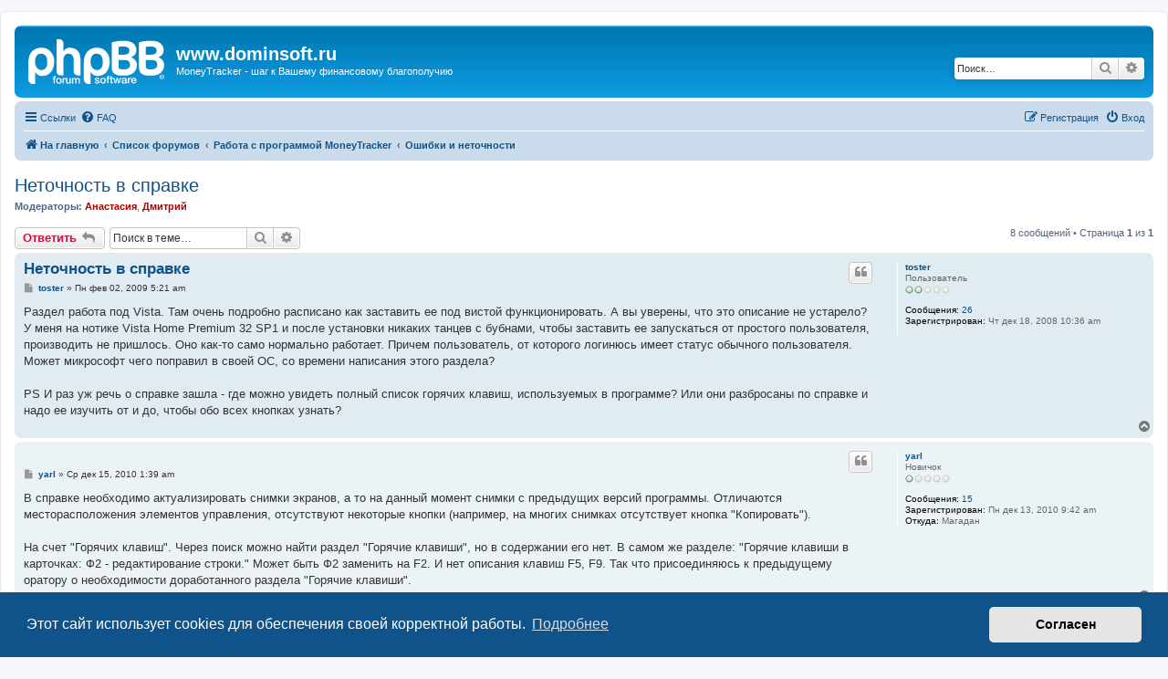

--- FILE ---
content_type: text/html; charset=UTF-8
request_url: https://www.dominsoft.ru/forum/phpBB2/viewtopic.php?p=2501
body_size: 9655
content:
<!DOCTYPE html>
<html dir="ltr" lang="ru">
<head>
<meta charset="utf-8" />
<meta http-equiv="X-UA-Compatible" content="IE=edge">
<meta name="viewport" content="width=device-width, initial-scale=1" />

<title>Неточность в справке - www.dominsoft.ru</title>


	<link rel="canonical" href="https://www.dominsoft.ru/forum/phpBB2/viewtopic.php?t=155">

<!--
	phpBB style name: prosilver
	Based on style:   prosilver (this is the default phpBB3 style)
	Original author:  Tom Beddard ( http://www.subBlue.com/ )
	Modified by:
-->

<link href="./assets/css/font-awesome.min.css?assets_version=6" rel="stylesheet">
<link href="./styles/prosilver/theme/stylesheet.css?assets_version=6" rel="stylesheet">
<link href="./styles/prosilver/theme/ru/stylesheet.css?assets_version=6" rel="stylesheet">



	<link href="./assets/cookieconsent/cookieconsent.min.css?assets_version=6" rel="stylesheet">

<!--[if lte IE 9]>
	<link href="./styles/prosilver/theme/tweaks.css?assets_version=6" rel="stylesheet">
<![endif]-->





</head>
<body id="phpbb" class="nojs notouch section-viewtopic ltr ">


<div id="wrap" class="wrap">
	<a id="top" class="top-anchor" accesskey="t"></a>
	<div id="page-header">
		<div class="headerbar" role="banner">
					<div class="inner">

			<div id="site-description" class="site-description">
		<a id="logo" class="logo" href="https://www.dominsoft.ru" title="На главную">
					<span class="site_logo"></span>
				</a>
				<h1>www.dominsoft.ru</h1>
				<p>MoneyTracker - шаг к Вашему финансовому благополучию</p>
				<p class="skiplink"><a href="#start_here">Пропустить</a></p>
			</div>

									<div id="search-box" class="search-box search-header" role="search">
				<form action="./search.php?sid=295d2809bd947bbfcf98659adf9b4f56" method="get" id="search">
				<fieldset>
					<input name="keywords" id="keywords" type="search" maxlength="128" title="Ключевые слова" class="inputbox search tiny" size="20" value="" placeholder="Поиск…" />
					<button class="button button-search" type="submit" title="Поиск">
						<i class="icon fa-search fa-fw" aria-hidden="true"></i><span class="sr-only">Поиск</span>
					</button>
					<a href="./search.php?sid=295d2809bd947bbfcf98659adf9b4f56" class="button button-search-end" title="Расширенный поиск">
						<i class="icon fa-cog fa-fw" aria-hidden="true"></i><span class="sr-only">Расширенный поиск</span>
					</a>
					<input type="hidden" name="sid" value="295d2809bd947bbfcf98659adf9b4f56" />

				</fieldset>
				</form>
			</div>
						
			</div>
					</div>
				<div class="navbar" role="navigation">
	<div class="inner">

	<ul id="nav-main" class="nav-main linklist" role="menubar">

		<li id="quick-links" class="quick-links dropdown-container responsive-menu" data-skip-responsive="true">
			<a href="#" class="dropdown-trigger">
				<i class="icon fa-bars fa-fw" aria-hidden="true"></i><span>Ссылки</span>
			</a>
			<div class="dropdown">
				<div class="pointer"><div class="pointer-inner"></div></div>
				<ul class="dropdown-contents" role="menu">
					
											<li class="separator"></li>
																									<li>
								<a href="./search.php?search_id=unanswered&amp;sid=295d2809bd947bbfcf98659adf9b4f56" role="menuitem">
									<i class="icon fa-file-o fa-fw icon-gray" aria-hidden="true"></i><span>Темы без ответов</span>
								</a>
							</li>
							<li>
								<a href="./search.php?search_id=active_topics&amp;sid=295d2809bd947bbfcf98659adf9b4f56" role="menuitem">
									<i class="icon fa-file-o fa-fw icon-blue" aria-hidden="true"></i><span>Активные темы</span>
								</a>
							</li>
							<li class="separator"></li>
							<li>
								<a href="./search.php?sid=295d2809bd947bbfcf98659adf9b4f56" role="menuitem">
									<i class="icon fa-search fa-fw" aria-hidden="true"></i><span>Поиск</span>
								</a>
							</li>
					
										<li class="separator"></li>

									</ul>
			</div>
		</li>

				<li data-skip-responsive="true">
			<a href="/forum/phpBB2/app.php/help/faq?sid=295d2809bd947bbfcf98659adf9b4f56" rel="help" title="Часто задаваемые вопросы" role="menuitem">
				<i class="icon fa-question-circle fa-fw" aria-hidden="true"></i><span>FAQ</span>
			</a>
		</li>
						
			<li class="rightside"  data-skip-responsive="true">
			<a href="./ucp.php?mode=login&amp;redirect=viewtopic.php%3Fp%3D2501&amp;sid=295d2809bd947bbfcf98659adf9b4f56" title="Вход" accesskey="x" role="menuitem">
				<i class="icon fa-power-off fa-fw" aria-hidden="true"></i><span>Вход</span>
			</a>
		</li>
					<li class="rightside" data-skip-responsive="true">
				<a href="./ucp.php?mode=register&amp;sid=295d2809bd947bbfcf98659adf9b4f56" role="menuitem">
					<i class="icon fa-pencil-square-o  fa-fw" aria-hidden="true"></i><span>Регистрация</span>
				</a>
			</li>
						</ul>

	<ul id="nav-breadcrumbs" class="nav-breadcrumbs linklist navlinks" role="menubar">
								<li class="breadcrumbs" itemscope itemtype="http://schema.org/BreadcrumbList">
							<span class="crumb"  itemtype="http://schema.org/ListItem" itemprop="itemListElement" itemscope><a href="https://www.dominsoft.ru" itemtype="https://schema.org/Thing" itemscope itemprop="item" data-navbar-reference="home"><i class="icon fa-home fa-fw" aria-hidden="true"></i><span itemprop="name">На главную</span></a><meta itemprop="position" content="1" /></span>
										<span class="crumb"  itemtype="http://schema.org/ListItem" itemprop="itemListElement" itemscope><a href="./index.php?sid=295d2809bd947bbfcf98659adf9b4f56" itemtype="https://schema.org/Thing" itemscope itemprop="item" accesskey="h" data-navbar-reference="index"><span itemprop="name">Список форумов</span></a><meta itemprop="position" content="2" /></span>

																			<span class="crumb"  itemtype="http://schema.org/ListItem" itemprop="itemListElement" itemscope data-forum-id="10"><a href="./viewforum.php?f=10&amp;sid=295d2809bd947bbfcf98659adf9b4f56" itemtype="https://schema.org/Thing" itemscope itemprop="item"><span itemprop="name">Работа с программой MoneyTracker</span></a><meta itemprop="position" content="3" /></span>
																							<span class="crumb"  itemtype="http://schema.org/ListItem" itemprop="itemListElement" itemscope data-forum-id="5"><a href="./viewforum.php?f=5&amp;sid=295d2809bd947bbfcf98659adf9b4f56" itemtype="https://schema.org/Thing" itemscope itemprop="item"><span itemprop="name">Ошибки и неточности</span></a><meta itemprop="position" content="4" /></span>
												</li>
		
					<li class="rightside responsive-search">
				<a href="./search.php?sid=295d2809bd947bbfcf98659adf9b4f56" title="Параметры расширенного поиска" role="menuitem">
					<i class="icon fa-search fa-fw" aria-hidden="true"></i><span class="sr-only">Поиск</span>
				</a>
			</li>
			</ul>

	</div>
</div>
	</div>

	
	<a id="start_here" class="anchor"></a>
	<div id="page-body" class="page-body" role="main">
		
		
<h2 class="topic-title"><a href="./viewtopic.php?f=5&amp;t=155&amp;sid=295d2809bd947bbfcf98659adf9b4f56">Неточность в справке</a></h2>
<!-- NOTE: remove the style="display: none" when you want to have the forum description on the topic body -->
<div style="display: none !important;">Ничто не может быть идеальным, как в мире программирования, так и в мире финансов. Если Вы обнаружили ошибку, опечатку, неточность в программе, сообщите об этом. Мы сделаем все возможное, чтобы исправить ее.<br /></div>
<p>
	<strong>Модераторы:</strong> <a href="./memberlist.php?mode=viewprofile&amp;u=4&amp;sid=295d2809bd947bbfcf98659adf9b4f56" style="color: #AA0000;" class="username-coloured">Анастасия</a>, <a href="./memberlist.php?mode=viewprofile&amp;u=3&amp;sid=295d2809bd947bbfcf98659adf9b4f56" style="color: #AA0000;" class="username-coloured">Дмитрий</a>
</p>


<div class="action-bar bar-top">
	
			<a href="./posting.php?mode=reply&amp;f=5&amp;t=155&amp;sid=295d2809bd947bbfcf98659adf9b4f56" class="button" title="Ответить">
							<span>Ответить</span> <i class="icon fa-reply fa-fw" aria-hidden="true"></i>
					</a>
	
			
			<div class="search-box" role="search">
			<form method="get" id="topic-search" action="./search.php?sid=295d2809bd947bbfcf98659adf9b4f56">
			<fieldset>
				<input class="inputbox search tiny"  type="search" name="keywords" id="search_keywords" size="20" placeholder="Поиск в теме…" />
				<button class="button button-search" type="submit" title="Поиск">
					<i class="icon fa-search fa-fw" aria-hidden="true"></i><span class="sr-only">Поиск</span>
				</button>
				<a href="./search.php?sid=295d2809bd947bbfcf98659adf9b4f56" class="button button-search-end" title="Расширенный поиск">
					<i class="icon fa-cog fa-fw" aria-hidden="true"></i><span class="sr-only">Расширенный поиск</span>
				</a>
				<input type="hidden" name="t" value="155" />
<input type="hidden" name="sf" value="msgonly" />
<input type="hidden" name="sid" value="295d2809bd947bbfcf98659adf9b4f56" />

			</fieldset>
			</form>
		</div>
	
			<div class="pagination">
			8 сообщений
							&bull; Страница <strong>1</strong> из <strong>1</strong>
					</div>
		</div>




			<div id="p527" class="post has-profile bg2">
		<div class="inner">

		<dl class="postprofile" id="profile527">
			<dt class="has-profile-rank no-avatar">
				<div class="avatar-container">
																			</div>
								<a href="./memberlist.php?mode=viewprofile&amp;u=88&amp;sid=295d2809bd947bbfcf98659adf9b4f56" class="username">toster</a>							</dt>

						<dd class="profile-rank">Пользователь<br /><img src="./images/ranks/rank2.gif" alt="Пользователь" title="Пользователь" /></dd>			
		<dd class="profile-posts"><strong>Сообщения:</strong> <a href="./search.php?author_id=88&amp;sr=posts&amp;sid=295d2809bd947bbfcf98659adf9b4f56">26</a></dd>		<dd class="profile-joined"><strong>Зарегистрирован:</strong> Чт дек 18, 2008 10:36 am</dd>		
		
						
						
		</dl>

		<div class="postbody">
						<div id="post_content527">

						<h3 class="first"><a href="./viewtopic.php?p=527&amp;sid=295d2809bd947bbfcf98659adf9b4f56#p527">Неточность в справке</a></h3>

													<ul class="post-buttons">
																																									<li>
							<a href="./posting.php?mode=quote&amp;f=5&amp;p=527&amp;sid=295d2809bd947bbfcf98659adf9b4f56" title="Ответить с цитатой" class="button button-icon-only">
								<i class="icon fa-quote-left fa-fw" aria-hidden="true"></i><span class="sr-only">Цитата</span>
							</a>
						</li>
														</ul>
							
						<p class="author">
									<a class="unread" href="./viewtopic.php?p=527&amp;sid=295d2809bd947bbfcf98659adf9b4f56#p527" title="Сообщение">
						<i class="icon fa-file fa-fw icon-lightgray icon-md" aria-hidden="true"></i><span class="sr-only">Сообщение</span>
					</a>
								<span class="responsive-hide"> <strong><a href="./memberlist.php?mode=viewprofile&amp;u=88&amp;sid=295d2809bd947bbfcf98659adf9b4f56" class="username">toster</a></strong> &raquo; </span><time datetime="2009-02-02T02:21:44+00:00">Пн фев 02, 2009 5:21 am</time>
			</p>
			
			
			
			<div class="content">Раздел работа под Vista. Там очень подробно расписано как заставить ее под вистой функционировать. А вы уверены, что это описание не устарело? У меня на нотике Vista Home Premium 32 SP1 и после установки никаких танцев с бубнами, чтобы заставить ее запускаться от простого пользователя, производить не пришлось. Оно как-то само нормально работает. Причем пользователь, от которого логинюсь имеет статус обычного пользователя. Может микрософт чего поправил в своей ОС, со времени написания этого раздела?<br>
<br>
PS И раз уж речь о справке зашла - где можно увидеть полный список горячих клавиш, используемых в программе? Или они разбросаны по справке и надо ее изучить от и до, чтобы обо всех кнопках узнать?</div>

			
			
									
									
						</div>

		</div>

				<div class="back2top">
						<a href="#top" class="top" title="Вернуться к началу">
				<i class="icon fa-chevron-circle-up fa-fw icon-gray" aria-hidden="true"></i>
				<span class="sr-only">Вернуться к началу</span>
			</a>
					</div>
		
		</div>
	</div>

	<hr class="divider" />
				<div id="p2488" class="post has-profile bg1">
		<div class="inner">

		<dl class="postprofile" id="profile2488">
			<dt class="has-profile-rank no-avatar">
				<div class="avatar-container">
																			</div>
								<a href="./memberlist.php?mode=viewprofile&amp;u=858&amp;sid=295d2809bd947bbfcf98659adf9b4f56" class="username">yarl</a>							</dt>

						<dd class="profile-rank">Новичок<br /><img src="./images/ranks/rank1.gif" alt="Новичок" title="Новичок" /></dd>			
		<dd class="profile-posts"><strong>Сообщения:</strong> <a href="./search.php?author_id=858&amp;sr=posts&amp;sid=295d2809bd947bbfcf98659adf9b4f56">15</a></dd>		<dd class="profile-joined"><strong>Зарегистрирован:</strong> Пн дек 13, 2010 9:42 am</dd>		
		
											<dd class="profile-custom-field profile-phpbb_location"><strong>Откуда:</strong> Магадан</dd>
							
						
		</dl>

		<div class="postbody">
						<div id="post_content2488">

						<h3 ><a href="./viewtopic.php?p=2488&amp;sid=295d2809bd947bbfcf98659adf9b4f56#p2488"></a></h3>

													<ul class="post-buttons">
																																									<li>
							<a href="./posting.php?mode=quote&amp;f=5&amp;p=2488&amp;sid=295d2809bd947bbfcf98659adf9b4f56" title="Ответить с цитатой" class="button button-icon-only">
								<i class="icon fa-quote-left fa-fw" aria-hidden="true"></i><span class="sr-only">Цитата</span>
							</a>
						</li>
														</ul>
							
						<p class="author">
									<a class="unread" href="./viewtopic.php?p=2488&amp;sid=295d2809bd947bbfcf98659adf9b4f56#p2488" title="Сообщение">
						<i class="icon fa-file fa-fw icon-lightgray icon-md" aria-hidden="true"></i><span class="sr-only">Сообщение</span>
					</a>
								<span class="responsive-hide"> <strong><a href="./memberlist.php?mode=viewprofile&amp;u=858&amp;sid=295d2809bd947bbfcf98659adf9b4f56" class="username">yarl</a></strong> &raquo; </span><time datetime="2010-12-14T22:39:35+00:00">Ср дек 15, 2010 1:39 am</time>
			</p>
			
			
			
			<div class="content">В справке необходимо актуализировать снимки экранов, а то на данный момент снимки с предыдущих версий программы. Отличаются месторасположения элементов управления, отсутствуют некоторые кнопки (например, на многих снимках отсутствует кнопка "Копировать").<br>
<br>
На счет "Горячих клавиш". Через поиск можно найти раздел "Горячие клавиши", но в содержании его нет. В самом же разделе: "Горячие клавиши в карточках: Ф2 - редактирование строки." Может быть Ф2 заменить на F2. И нет описания клавиш F5, F9. Так что присоединяюсь к предыдущему оратору о необходимости доработанного раздела "Горячие клавиши".</div>

			
			
									
									
						</div>

		</div>

				<div class="back2top">
						<a href="#top" class="top" title="Вернуться к началу">
				<i class="icon fa-chevron-circle-up fa-fw icon-gray" aria-hidden="true"></i>
				<span class="sr-only">Вернуться к началу</span>
			</a>
					</div>
		
		</div>
	</div>

	<hr class="divider" />
				<div id="p2496" class="post has-profile bg2">
		<div class="inner">

		<dl class="postprofile" id="profile2496">
			<dt class="has-profile-rank has-avatar">
				<div class="avatar-container">
																<a href="./memberlist.php?mode=viewprofile&amp;u=4&amp;sid=295d2809bd947bbfcf98659adf9b4f56" class="avatar"><img class="avatar" src="./download/file.php?avatar=4.gif" width="88" height="95" alt="Аватара пользователя" /></a>														</div>
								<a href="./memberlist.php?mode=viewprofile&amp;u=4&amp;sid=295d2809bd947bbfcf98659adf9b4f56" style="color: #AA0000;" class="username-coloured">Анастасия</a>							</dt>

						<dd class="profile-rank">Разработчик<br /><img src="./images/ranks/rank_dev.gif" alt="Разработчик" title="Разработчик" /></dd>			
		<dd class="profile-posts"><strong>Сообщения:</strong> <a href="./search.php?author_id=4&amp;sr=posts&amp;sid=295d2809bd947bbfcf98659adf9b4f56">692</a></dd>		<dd class="profile-joined"><strong>Зарегистрирован:</strong> Ср ноя 21, 2007 6:56 am</dd>		
		
											
							<dd class="profile-contact">
				<strong>Контактная информация:</strong>
				<div class="dropdown-container dropdown-left">
					<a href="#" class="dropdown-trigger" title="Контактная информация пользователя Анастасия">
						<i class="icon fa-commenting-o fa-fw icon-lg" aria-hidden="true"></i><span class="sr-only">Контактная информация пользователя Анастасия</span>
					</a>
					<div class="dropdown">
						<div class="pointer"><div class="pointer-inner"></div></div>
						<div class="dropdown-contents contact-icons">
																																								<div>
																	<a href="http://www.dominsoft.ru" title="Сайт" class="last-cell">
										<span class="contact-icon phpbb_website-icon">Сайт</span>
									</a>
																	</div>
																					</div>
					</div>
				</div>
			</dd>
				
		</dl>

		<div class="postbody">
						<div id="post_content2496">

						<h3 ><a href="./viewtopic.php?p=2496&amp;sid=295d2809bd947bbfcf98659adf9b4f56#p2496">Re: Неточность в справке</a></h3>

													<ul class="post-buttons">
																																									<li>
							<a href="./posting.php?mode=quote&amp;f=5&amp;p=2496&amp;sid=295d2809bd947bbfcf98659adf9b4f56" title="Ответить с цитатой" class="button button-icon-only">
								<i class="icon fa-quote-left fa-fw" aria-hidden="true"></i><span class="sr-only">Цитата</span>
							</a>
						</li>
														</ul>
							
						<p class="author">
									<a class="unread" href="./viewtopic.php?p=2496&amp;sid=295d2809bd947bbfcf98659adf9b4f56#p2496" title="Сообщение">
						<i class="icon fa-file fa-fw icon-lightgray icon-md" aria-hidden="true"></i><span class="sr-only">Сообщение</span>
					</a>
								<span class="responsive-hide"> <strong><a href="./memberlist.php?mode=viewprofile&amp;u=4&amp;sid=295d2809bd947bbfcf98659adf9b4f56" style="color: #AA0000;" class="username-coloured">Анастасия</a></strong> &raquo; </span><time datetime="2010-12-15T12:53:00+00:00">Ср дек 15, 2010 3:53 pm</time>
			</p>
			
			
			
			<div class="content"><blockquote><div><cite>toster писал(а):</cite>Раздел работа под Vista. Там очень подробно расписано как заставить ее под вистой функционировать. А вы уверены, что это описание не устарело? У меня на нотике Vista Home Premium 32 SP1 и после установки никаких танцев с бубнами, чтобы заставить ее запускаться от простого пользователя, производить не пришлось. Оно как-то само нормально работает. Причем пользователь, от которого логинюсь имеет статус обычного пользователя. Может микрософт чего поправил в своей ОС, со времени написания этого раздела?<br>
<br>
PS И раз уж речь о справке зашла - где можно увидеть полный список горячих клавиш, используемых в программе? Или они разбросаны по справке и надо ее изучить от и до, чтобы обо всех кнопках узнать?</div></blockquote>

В последней версии справки про Vista уже нет специального раздела, так как все должно работать и так, как Вы правильно заметили. <br>
<br>
Про горячие клавиши - обычно список горячих клавиш находится в соответствующем топике в самом конце, например, "Расходы" - в конце список и т.п.  Я думала над тем, чтобы их как-то централизованно вынести, но пока не придумала, как это сделать <img class="smilies" src="./images/smilies/icon_sad.gif" width="15" height="15" alt=":(" title="Sad">. Некоторые горячие клавиши общие для всей программы, а некоторые только для конкретных окон, в этом сложность. <br>
<br>
Если где-то видите не описанные, пришлите мне замечания, поправлю. Справка очень большая, там конечно могут быть недочеты или где-то что-то забыто.</div>

			
			
									
									<div id="sig2496" class="signature"><strong class="text-strong"><a href="http://www.moneytips.ru/" class="postlink">Блог о домашней бухгалтерии MoneyTracker и личных финансах</a></strong></div>
						</div>

		</div>

				<div class="back2top">
						<a href="#top" class="top" title="Вернуться к началу">
				<i class="icon fa-chevron-circle-up fa-fw icon-gray" aria-hidden="true"></i>
				<span class="sr-only">Вернуться к началу</span>
			</a>
					</div>
		
		</div>
	</div>

	<hr class="divider" />
				<div id="p2497" class="post has-profile bg1">
		<div class="inner">

		<dl class="postprofile" id="profile2497">
			<dt class="has-profile-rank has-avatar">
				<div class="avatar-container">
																<a href="./memberlist.php?mode=viewprofile&amp;u=4&amp;sid=295d2809bd947bbfcf98659adf9b4f56" class="avatar"><img class="avatar" src="./download/file.php?avatar=4.gif" width="88" height="95" alt="Аватара пользователя" /></a>														</div>
								<a href="./memberlist.php?mode=viewprofile&amp;u=4&amp;sid=295d2809bd947bbfcf98659adf9b4f56" style="color: #AA0000;" class="username-coloured">Анастасия</a>							</dt>

						<dd class="profile-rank">Разработчик<br /><img src="./images/ranks/rank_dev.gif" alt="Разработчик" title="Разработчик" /></dd>			
		<dd class="profile-posts"><strong>Сообщения:</strong> <a href="./search.php?author_id=4&amp;sr=posts&amp;sid=295d2809bd947bbfcf98659adf9b4f56">692</a></dd>		<dd class="profile-joined"><strong>Зарегистрирован:</strong> Ср ноя 21, 2007 6:56 am</dd>		
		
											
							<dd class="profile-contact">
				<strong>Контактная информация:</strong>
				<div class="dropdown-container dropdown-left">
					<a href="#" class="dropdown-trigger" title="Контактная информация пользователя Анастасия">
						<i class="icon fa-commenting-o fa-fw icon-lg" aria-hidden="true"></i><span class="sr-only">Контактная информация пользователя Анастасия</span>
					</a>
					<div class="dropdown">
						<div class="pointer"><div class="pointer-inner"></div></div>
						<div class="dropdown-contents contact-icons">
																																								<div>
																	<a href="http://www.dominsoft.ru" title="Сайт" class="last-cell">
										<span class="contact-icon phpbb_website-icon">Сайт</span>
									</a>
																	</div>
																					</div>
					</div>
				</div>
			</dd>
				
		</dl>

		<div class="postbody">
						<div id="post_content2497">

						<h3 ><a href="./viewtopic.php?p=2497&amp;sid=295d2809bd947bbfcf98659adf9b4f56#p2497"></a></h3>

													<ul class="post-buttons">
																																									<li>
							<a href="./posting.php?mode=quote&amp;f=5&amp;p=2497&amp;sid=295d2809bd947bbfcf98659adf9b4f56" title="Ответить с цитатой" class="button button-icon-only">
								<i class="icon fa-quote-left fa-fw" aria-hidden="true"></i><span class="sr-only">Цитата</span>
							</a>
						</li>
														</ul>
							
						<p class="author">
									<a class="unread" href="./viewtopic.php?p=2497&amp;sid=295d2809bd947bbfcf98659adf9b4f56#p2497" title="Сообщение">
						<i class="icon fa-file fa-fw icon-lightgray icon-md" aria-hidden="true"></i><span class="sr-only">Сообщение</span>
					</a>
								<span class="responsive-hide"> <strong><a href="./memberlist.php?mode=viewprofile&amp;u=4&amp;sid=295d2809bd947bbfcf98659adf9b4f56" style="color: #AA0000;" class="username-coloured">Анастасия</a></strong> &raquo; </span><time datetime="2010-12-15T12:56:35+00:00">Ср дек 15, 2010 3:56 pm</time>
			</p>
			
			
			
			<div class="content"><blockquote class="uncited"><div>В справке необходимо актуализировать снимки экранов, а то на данный момент снимки с предыдущих версий программы. Отличаются месторасположения элементов управления, отсутствуют некоторые кнопки (например, на многих снимках отсутствует кнопка "Копировать").</div></blockquote>

Если пришлете список топиков, буду благодарна. Программа правится, иногда скриншоты действительно не все заменяются в программе, так как их очень много. Иногда не заменяются, если, например, отсутствие кнопки на скриншоте не имеет значения в этом разделе справки.<br>

<blockquote class="uncited"><div>На счет "Горячих клавиш". Через поиск можно найти раздел "Горячие клавиши", но в содержании его нет. В самом же разделе: "Горячие клавиши в карточках: Ф2 - редактирование строки." Может быть Ф2 заменить на F2. И нет описания клавиш F5, F9. Так что присоединяюсь к предыдущему оратору о необходимости доработанного раздела "Горячие клавиши".</div></blockquote>

Да, заменю, странно что так написано, проверю. <br>
"И нет описания клавиш F5, F9" - а что они значат? В карточках вроде бы нет таких клавиш. F5 действует из карточки счета только, больше нигде, насколько я помню.</div>

			
			
									
									<div id="sig2497" class="signature"><strong class="text-strong"><a href="http://www.moneytips.ru/" class="postlink">Блог о домашней бухгалтерии MoneyTracker и личных финансах</a></strong></div>
						</div>

		</div>

				<div class="back2top">
						<a href="#top" class="top" title="Вернуться к началу">
				<i class="icon fa-chevron-circle-up fa-fw icon-gray" aria-hidden="true"></i>
				<span class="sr-only">Вернуться к началу</span>
			</a>
					</div>
		
		</div>
	</div>

	<hr class="divider" />
				<div id="p2498" class="post has-profile bg2">
		<div class="inner">

		<dl class="postprofile" id="profile2498">
			<dt class="has-profile-rank no-avatar">
				<div class="avatar-container">
																			</div>
								<a href="./memberlist.php?mode=viewprofile&amp;u=858&amp;sid=295d2809bd947bbfcf98659adf9b4f56" class="username">yarl</a>							</dt>

						<dd class="profile-rank">Новичок<br /><img src="./images/ranks/rank1.gif" alt="Новичок" title="Новичок" /></dd>			
		<dd class="profile-posts"><strong>Сообщения:</strong> <a href="./search.php?author_id=858&amp;sr=posts&amp;sid=295d2809bd947bbfcf98659adf9b4f56">15</a></dd>		<dd class="profile-joined"><strong>Зарегистрирован:</strong> Пн дек 13, 2010 9:42 am</dd>		
		
											<dd class="profile-custom-field profile-phpbb_location"><strong>Откуда:</strong> Магадан</dd>
							
						
		</dl>

		<div class="postbody">
						<div id="post_content2498">

						<h3 ><a href="./viewtopic.php?p=2498&amp;sid=295d2809bd947bbfcf98659adf9b4f56#p2498"></a></h3>

													<ul class="post-buttons">
																																									<li>
							<a href="./posting.php?mode=quote&amp;f=5&amp;p=2498&amp;sid=295d2809bd947bbfcf98659adf9b4f56" title="Ответить с цитатой" class="button button-icon-only">
								<i class="icon fa-quote-left fa-fw" aria-hidden="true"></i><span class="sr-only">Цитата</span>
							</a>
						</li>
														</ul>
							
						<p class="author">
									<a class="unread" href="./viewtopic.php?p=2498&amp;sid=295d2809bd947bbfcf98659adf9b4f56#p2498" title="Сообщение">
						<i class="icon fa-file fa-fw icon-lightgray icon-md" aria-hidden="true"></i><span class="sr-only">Сообщение</span>
					</a>
								<span class="responsive-hide"> <strong><a href="./memberlist.php?mode=viewprofile&amp;u=858&amp;sid=295d2809bd947bbfcf98659adf9b4f56" class="username">yarl</a></strong> &raquo; </span><time datetime="2010-12-15T13:23:40+00:00">Ср дек 15, 2010 4:23 pm</time>
			</p>
			
			
			
			<div class="content"><blockquote><div><cite>Анастасия писал(а):</cite>Если пришлете список топиков, буду благодарна.</div></blockquote>
Хорошо, по мере прочтения справки, если увижу, буду скидывать сюда.<br>
<br>
А так на вскидку - "Редактор выбора элемента справочника"<br>
В окошке "Расход", которое приведено 2 раза, счет находится вверху, а место покупки - внизу, а в программе наоборот. Ну и другие поля не на своих местах. Ничего принципиального нет, но с толку сбивает.<br>

<blockquote><div><cite>Анастасия писал(а):</cite>Да, заменю, странно что так написано, проверю. <br>
"И нет описания клавиш F5, F9" - а что они значат? В карточках вроде бы нет таких клавиш. F5 действует из карточки счета только, больше нигде, насколько я помню.</div></blockquote>

Очень желательна отдельная страница, где бы были перечислены все горячие клавиши с указанием, где они действуют.<br>
То есть заголовок:<br>
<br>
<span style="font-size:150%;line-height:116%"><strong class="text-strong">Горячие клавиши</strong></span><br>
<br>
<strong class="text-strong">Глобальные (действуют для всей программы).</strong><br>
.....<br>
<strong class="text-strong"><br>
В карточке счета:</strong><br>
F5....<br>
<strong class="text-strong"><br>
В списке доходов:</strong><br>
Insert - создать новый доход; <br>
Ctrl+D - копировать доход; <br>
Shift+F4 - создать новый доход; <br>
Enter - редактировать доход; <br>
F4 - редактировать доход; <br>
Ctrl+Delete - удалить доход<br>
<br>
и так далее.<br>
<br>
Чтобы эту страничку можно было держать под рукой и не искать по топикам. Почти до всего остального можно догадаться, но не до того, какая горячая клавиша назначена на определенное действие.</div>

			
			
									
									
						</div>

		</div>

				<div class="back2top">
						<a href="#top" class="top" title="Вернуться к началу">
				<i class="icon fa-chevron-circle-up fa-fw icon-gray" aria-hidden="true"></i>
				<span class="sr-only">Вернуться к началу</span>
			</a>
					</div>
		
		</div>
	</div>

	<hr class="divider" />
				<div id="p2499" class="post has-profile bg1">
		<div class="inner">

		<dl class="postprofile" id="profile2499">
			<dt class="has-profile-rank has-avatar">
				<div class="avatar-container">
																<a href="./memberlist.php?mode=viewprofile&amp;u=4&amp;sid=295d2809bd947bbfcf98659adf9b4f56" class="avatar"><img class="avatar" src="./download/file.php?avatar=4.gif" width="88" height="95" alt="Аватара пользователя" /></a>														</div>
								<a href="./memberlist.php?mode=viewprofile&amp;u=4&amp;sid=295d2809bd947bbfcf98659adf9b4f56" style="color: #AA0000;" class="username-coloured">Анастасия</a>							</dt>

						<dd class="profile-rank">Разработчик<br /><img src="./images/ranks/rank_dev.gif" alt="Разработчик" title="Разработчик" /></dd>			
		<dd class="profile-posts"><strong>Сообщения:</strong> <a href="./search.php?author_id=4&amp;sr=posts&amp;sid=295d2809bd947bbfcf98659adf9b4f56">692</a></dd>		<dd class="profile-joined"><strong>Зарегистрирован:</strong> Ср ноя 21, 2007 6:56 am</dd>		
		
											
							<dd class="profile-contact">
				<strong>Контактная информация:</strong>
				<div class="dropdown-container dropdown-left">
					<a href="#" class="dropdown-trigger" title="Контактная информация пользователя Анастасия">
						<i class="icon fa-commenting-o fa-fw icon-lg" aria-hidden="true"></i><span class="sr-only">Контактная информация пользователя Анастасия</span>
					</a>
					<div class="dropdown">
						<div class="pointer"><div class="pointer-inner"></div></div>
						<div class="dropdown-contents contact-icons">
																																								<div>
																	<a href="http://www.dominsoft.ru" title="Сайт" class="last-cell">
										<span class="contact-icon phpbb_website-icon">Сайт</span>
									</a>
																	</div>
																					</div>
					</div>
				</div>
			</dd>
				
		</dl>

		<div class="postbody">
						<div id="post_content2499">

						<h3 ><a href="./viewtopic.php?p=2499&amp;sid=295d2809bd947bbfcf98659adf9b4f56#p2499"></a></h3>

													<ul class="post-buttons">
																																									<li>
							<a href="./posting.php?mode=quote&amp;f=5&amp;p=2499&amp;sid=295d2809bd947bbfcf98659adf9b4f56" title="Ответить с цитатой" class="button button-icon-only">
								<i class="icon fa-quote-left fa-fw" aria-hidden="true"></i><span class="sr-only">Цитата</span>
							</a>
						</li>
														</ul>
							
						<p class="author">
									<a class="unread" href="./viewtopic.php?p=2499&amp;sid=295d2809bd947bbfcf98659adf9b4f56#p2499" title="Сообщение">
						<i class="icon fa-file fa-fw icon-lightgray icon-md" aria-hidden="true"></i><span class="sr-only">Сообщение</span>
					</a>
								<span class="responsive-hide"> <strong><a href="./memberlist.php?mode=viewprofile&amp;u=4&amp;sid=295d2809bd947bbfcf98659adf9b4f56" style="color: #AA0000;" class="username-coloured">Анастасия</a></strong> &raquo; </span><time datetime="2010-12-15T14:08:41+00:00">Ср дек 15, 2010 5:08 pm</time>
			</p>
			
			
			
			<div class="content"><strong class="text-strong">yarl</strong><br>
Спасибо, по скриншоту поправлю.<br>
По горячим клавишам да, наверное так сделаю для следующей версии справки.</div>

			
			
									
									<div id="sig2499" class="signature"><strong class="text-strong"><a href="http://www.moneytips.ru/" class="postlink">Блог о домашней бухгалтерии MoneyTracker и личных финансах</a></strong></div>
						</div>

		</div>

				<div class="back2top">
						<a href="#top" class="top" title="Вернуться к началу">
				<i class="icon fa-chevron-circle-up fa-fw icon-gray" aria-hidden="true"></i>
				<span class="sr-only">Вернуться к началу</span>
			</a>
					</div>
		
		</div>
	</div>

	<hr class="divider" />
				<div id="p2501" class="post has-profile bg2">
		<div class="inner">

		<dl class="postprofile" id="profile2501">
			<dt class="has-profile-rank no-avatar">
				<div class="avatar-container">
																			</div>
								<a href="./memberlist.php?mode=viewprofile&amp;u=858&amp;sid=295d2809bd947bbfcf98659adf9b4f56" class="username">yarl</a>							</dt>

						<dd class="profile-rank">Новичок<br /><img src="./images/ranks/rank1.gif" alt="Новичок" title="Новичок" /></dd>			
		<dd class="profile-posts"><strong>Сообщения:</strong> <a href="./search.php?author_id=858&amp;sr=posts&amp;sid=295d2809bd947bbfcf98659adf9b4f56">15</a></dd>		<dd class="profile-joined"><strong>Зарегистрирован:</strong> Пн дек 13, 2010 9:42 am</dd>		
		
											<dd class="profile-custom-field profile-phpbb_location"><strong>Откуда:</strong> Магадан</dd>
							
						
		</dl>

		<div class="postbody">
						<div id="post_content2501">

						<h3 ><a href="./viewtopic.php?p=2501&amp;sid=295d2809bd947bbfcf98659adf9b4f56#p2501"></a></h3>

													<ul class="post-buttons">
																																									<li>
							<a href="./posting.php?mode=quote&amp;f=5&amp;p=2501&amp;sid=295d2809bd947bbfcf98659adf9b4f56" title="Ответить с цитатой" class="button button-icon-only">
								<i class="icon fa-quote-left fa-fw" aria-hidden="true"></i><span class="sr-only">Цитата</span>
							</a>
						</li>
														</ul>
							
						<p class="author">
									<a class="unread" href="./viewtopic.php?p=2501&amp;sid=295d2809bd947bbfcf98659adf9b4f56#p2501" title="Сообщение">
						<i class="icon fa-file fa-fw icon-lightgray icon-md" aria-hidden="true"></i><span class="sr-only">Сообщение</span>
					</a>
								<span class="responsive-hide"> <strong><a href="./memberlist.php?mode=viewprofile&amp;u=858&amp;sid=295d2809bd947bbfcf98659adf9b4f56" class="username">yarl</a></strong> &raquo; </span><time datetime="2010-12-15T21:53:37+00:00">Чт дек 16, 2010 12:53 am</time>
			</p>
			
			
			
			<div class="content">Только, пожалуйста, после создания страницы с горячими клавишами, не убирайте их описание с со страниц соответствующего топика. Пусть информация дублируется. Кому-то удобно будет смотреть в отдельный топик, кому-то нет.</div>

			
			
									
									
						</div>

		</div>

				<div class="back2top">
						<a href="#top" class="top" title="Вернуться к началу">
				<i class="icon fa-chevron-circle-up fa-fw icon-gray" aria-hidden="true"></i>
				<span class="sr-only">Вернуться к началу</span>
			</a>
					</div>
		
		</div>
	</div>

	<hr class="divider" />
				<div id="p2503" class="post has-profile bg1">
		<div class="inner">

		<dl class="postprofile" id="profile2503">
			<dt class="has-profile-rank has-avatar">
				<div class="avatar-container">
																<a href="./memberlist.php?mode=viewprofile&amp;u=4&amp;sid=295d2809bd947bbfcf98659adf9b4f56" class="avatar"><img class="avatar" src="./download/file.php?avatar=4.gif" width="88" height="95" alt="Аватара пользователя" /></a>														</div>
								<a href="./memberlist.php?mode=viewprofile&amp;u=4&amp;sid=295d2809bd947bbfcf98659adf9b4f56" style="color: #AA0000;" class="username-coloured">Анастасия</a>							</dt>

						<dd class="profile-rank">Разработчик<br /><img src="./images/ranks/rank_dev.gif" alt="Разработчик" title="Разработчик" /></dd>			
		<dd class="profile-posts"><strong>Сообщения:</strong> <a href="./search.php?author_id=4&amp;sr=posts&amp;sid=295d2809bd947bbfcf98659adf9b4f56">692</a></dd>		<dd class="profile-joined"><strong>Зарегистрирован:</strong> Ср ноя 21, 2007 6:56 am</dd>		
		
											
							<dd class="profile-contact">
				<strong>Контактная информация:</strong>
				<div class="dropdown-container dropdown-left">
					<a href="#" class="dropdown-trigger" title="Контактная информация пользователя Анастасия">
						<i class="icon fa-commenting-o fa-fw icon-lg" aria-hidden="true"></i><span class="sr-only">Контактная информация пользователя Анастасия</span>
					</a>
					<div class="dropdown">
						<div class="pointer"><div class="pointer-inner"></div></div>
						<div class="dropdown-contents contact-icons">
																																								<div>
																	<a href="http://www.dominsoft.ru" title="Сайт" class="last-cell">
										<span class="contact-icon phpbb_website-icon">Сайт</span>
									</a>
																	</div>
																					</div>
					</div>
				</div>
			</dd>
				
		</dl>

		<div class="postbody">
						<div id="post_content2503">

						<h3 ><a href="./viewtopic.php?p=2503&amp;sid=295d2809bd947bbfcf98659adf9b4f56#p2503"></a></h3>

													<ul class="post-buttons">
																																									<li>
							<a href="./posting.php?mode=quote&amp;f=5&amp;p=2503&amp;sid=295d2809bd947bbfcf98659adf9b4f56" title="Ответить с цитатой" class="button button-icon-only">
								<i class="icon fa-quote-left fa-fw" aria-hidden="true"></i><span class="sr-only">Цитата</span>
							</a>
						</li>
														</ul>
							
						<p class="author">
									<a class="unread" href="./viewtopic.php?p=2503&amp;sid=295d2809bd947bbfcf98659adf9b4f56#p2503" title="Сообщение">
						<i class="icon fa-file fa-fw icon-lightgray icon-md" aria-hidden="true"></i><span class="sr-only">Сообщение</span>
					</a>
								<span class="responsive-hide"> <strong><a href="./memberlist.php?mode=viewprofile&amp;u=4&amp;sid=295d2809bd947bbfcf98659adf9b4f56" style="color: #AA0000;" class="username-coloured">Анастасия</a></strong> &raquo; </span><time datetime="2010-12-16T01:18:06+00:00">Чт дек 16, 2010 4:18 am</time>
			</p>
			
			
			
			<div class="content"><blockquote><div><cite>yarl писал(а):</cite>Только, пожалуйста, после создания страницы с горячими клавишами, не убирайте их описание с со страниц соответствующего топика. Пусть информация дублируется. Кому-то удобно будет смотреть в отдельный топик, кому-то нет.</div></blockquote>

Да, я думаю оставить их и там, просто возможно добавлю в общий топик ссылки на конкретные топики, чтобы  в контексте уже читать, кому так удобнее.</div>

			
			
									
									<div id="sig2503" class="signature"><strong class="text-strong"><a href="http://www.moneytips.ru/" class="postlink">Блог о домашней бухгалтерии MoneyTracker и личных финансах</a></strong></div>
						</div>

		</div>

				<div class="back2top">
						<a href="#top" class="top" title="Вернуться к началу">
				<i class="icon fa-chevron-circle-up fa-fw icon-gray" aria-hidden="true"></i>
				<span class="sr-only">Вернуться к началу</span>
			</a>
					</div>
		
		</div>
	</div>

	<hr class="divider" />
	

	<div class="action-bar bar-bottom">
	
			<a href="./posting.php?mode=reply&amp;f=5&amp;t=155&amp;sid=295d2809bd947bbfcf98659adf9b4f56" class="button" title="Ответить">
							<span>Ответить</span> <i class="icon fa-reply fa-fw" aria-hidden="true"></i>
					</a>
		
	
			<form method="post" action="./viewtopic.php?f=5&amp;t=155&amp;sid=295d2809bd947bbfcf98659adf9b4f56">
		<div class="dropdown-container dropdown-container-left dropdown-button-control sort-tools">
	<span title="Настройки отображения и сортировки" class="button button-secondary dropdown-trigger dropdown-select">
		<i class="icon fa-sort-amount-asc fa-fw" aria-hidden="true"></i>
		<span class="caret"><i class="icon fa-sort-down fa-fw" aria-hidden="true"></i></span>
	</span>
	<div class="dropdown hidden">
		<div class="pointer"><div class="pointer-inner"></div></div>
		<div class="dropdown-contents">
			<fieldset class="display-options">
							<label>Показать: <select name="st" id="st"><option value="0" selected="selected">Все сообщения</option><option value="1">1 день</option><option value="7">7 дней</option><option value="14">2 недели</option><option value="30">1 месяц</option><option value="90">3 месяца</option><option value="180">6 месяцев</option><option value="365">1 год</option></select></label>
								<label>Поле сортировки: <select name="sk" id="sk"><option value="a">Автор</option><option value="t" selected="selected">Время размещения</option><option value="s">Заголовок</option></select></label>
				<label>Порядок: <select name="sd" id="sd"><option value="a" selected="selected">по возрастанию</option><option value="d">по убыванию</option></select></label>
								<hr class="dashed" />
				<input type="submit" class="button2" name="sort" value="Перейти" />
						</fieldset>
		</div>
	</div>
</div>
		</form>
	
	
	
			<div class="pagination">
			8 сообщений
							&bull; Страница <strong>1</strong> из <strong>1</strong>
					</div>
	</div>


<div class="action-bar actions-jump">
		<p class="jumpbox-return">
		<a href="./viewforum.php?f=5&amp;sid=295d2809bd947bbfcf98659adf9b4f56" class="left-box arrow-left" accesskey="r">
			<i class="icon fa-angle-left fa-fw icon-black" aria-hidden="true"></i><span>Вернуться в «Ошибки и неточности»</span>
		</a>
	</p>
	
		<div class="jumpbox dropdown-container dropdown-container-right dropdown-up dropdown-left dropdown-button-control" id="jumpbox">
			<span title="Перейти" class="button button-secondary dropdown-trigger dropdown-select">
				<span>Перейти</span>
				<span class="caret"><i class="icon fa-sort-down fa-fw" aria-hidden="true"></i></span>
			</span>
		<div class="dropdown">
			<div class="pointer"><div class="pointer-inner"></div></div>
			<ul class="dropdown-contents">
																				<li><a href="./viewforum.php?f=10&amp;sid=295d2809bd947bbfcf98659adf9b4f56" class="jumpbox-cat-link"> <span> Работа с программой MoneyTracker</span></a></li>
																<li><a href="./viewforum.php?f=7&amp;sid=295d2809bd947bbfcf98659adf9b4f56" class="jumpbox-sub-link"><span class="spacer"></span> <span>&#8627; &nbsp; Анонсы и обновления</span></a></li>
																<li><a href="./viewforum.php?f=2&amp;sid=295d2809bd947bbfcf98659adf9b4f56" class="jumpbox-sub-link"><span class="spacer"></span> <span>&#8627; &nbsp; Отзывы о программе</span></a></li>
																<li><a href="./viewforum.php?f=9&amp;sid=295d2809bd947bbfcf98659adf9b4f56" class="jumpbox-sub-link"><span class="spacer"></span> <span>&#8627; &nbsp; Бета-тестирование</span></a></li>
																<li><a href="./viewforum.php?f=3&amp;sid=295d2809bd947bbfcf98659adf9b4f56" class="jumpbox-sub-link"><span class="spacer"></span> <span>&#8627; &nbsp; Пожелания и предложения</span></a></li>
																<li><a href="./viewforum.php?f=4&amp;sid=295d2809bd947bbfcf98659adf9b4f56" class="jumpbox-sub-link"><span class="spacer"></span> <span>&#8627; &nbsp; Вопросы по программе</span></a></li>
																<li><a href="./viewforum.php?f=5&amp;sid=295d2809bd947bbfcf98659adf9b4f56" class="jumpbox-sub-link"><span class="spacer"></span> <span>&#8627; &nbsp; Ошибки и неточности</span></a></li>
																<li><a href="./viewforum.php?f=6&amp;sid=295d2809bd947bbfcf98659adf9b4f56" class="jumpbox-sub-link"><span class="spacer"></span> <span>&#8627; &nbsp; Советы по ведению учета  финансов в программе</span></a></li>
																<li><a href="./viewforum.php?f=8&amp;sid=295d2809bd947bbfcf98659adf9b4f56" class="jumpbox-sub-link"><span class="spacer"></span> <span>&#8627; &nbsp; Разговоры о разном</span></a></li>
											</ul>
		</div>
	</div>

	</div>


			</div>


<div id="page-footer" class="page-footer" role="contentinfo">
	<div class="navbar" role="navigation">
	<div class="inner">

	<ul id="nav-footer" class="nav-footer linklist" role="menubar">
		<li class="breadcrumbs">
							<span class="crumb"><a href="https://www.dominsoft.ru" data-navbar-reference="home"><i class="icon fa-home fa-fw" aria-hidden="true"></i><span>На главную</span></a></span>									<span class="crumb"><a href="./index.php?sid=295d2809bd947bbfcf98659adf9b4f56" data-navbar-reference="index"><span>Список форумов</span></a></span>					</li>
		
				<li class="rightside">Часовой пояс: <span title="Европа/Москва">UTC+03:00</span></li>
							<li class="rightside">
				<a href="./ucp.php?mode=delete_cookies&amp;sid=295d2809bd947bbfcf98659adf9b4f56" data-ajax="true" data-refresh="true" role="menuitem">
					<i class="icon fa-trash fa-fw" aria-hidden="true"></i><span>Удалить cookies</span>
				</a>
			</li>
														</ul>

	</div>
</div>

	<div class="copyright">
				<p class="footer-row">
			<span class="footer-copyright">Создано на основе <a href="https://www.phpbb.com/">phpBB</a>&reg; Forum Software &copy; phpBB Limited</span>
		</p>
				<p class="footer-row">
			<span class="footer-copyright"><a href='http://www.phpbbguru.net/'>Русская поддержка phpBB</a></span>
		</p>
						<p class="footer-row" role="menu">
			<a class="footer-link" href="/privacy_policy.php" title="Конфиденциальность" role="menuitem">
				<span class="footer-link-text">Конфиденциальность</span>
			</a>
			|
			<a class="footer-link" href="./ucp.php?mode=terms&amp;sid=295d2809bd947bbfcf98659adf9b4f56" title="Правила" role="menuitem">
				<span class="footer-link-text">Правила</span>
			</a>
		</p>
					</div>

	<div id="darkenwrapper" class="darkenwrapper" data-ajax-error-title="Ошибка AJAX" data-ajax-error-text="При обработке запроса произошла ошибка." data-ajax-error-text-abort="Запрос прерван пользователем." data-ajax-error-text-timeout="Время запроса истекло; повторите попытку." data-ajax-error-text-parsererror="При выполнении запроса возникла непредвиденная ошибка, и сервер вернул неверный ответ.">
		<div id="darken" class="darken">&nbsp;</div>
	</div>

	<div id="phpbb_alert" class="phpbb_alert" data-l-err="Ошибка" data-l-timeout-processing-req="Время выполнения запроса истекло.">
		<a href="#" class="alert_close">
			<i class="icon fa-times-circle fa-fw" aria-hidden="true"></i>
		</a>
		<h3 class="alert_title">&nbsp;</h3><p class="alert_text"></p>
	</div>
	<div id="phpbb_confirm" class="phpbb_alert">
		<a href="#" class="alert_close">
			<i class="icon fa-times-circle fa-fw" aria-hidden="true"></i>
		</a>
		<div class="alert_text"></div>
	</div>
</div>

</div>

<div>
	<a id="bottom" class="anchor" accesskey="z"></a>
	<img src="/forum/phpBB2/app.php/cron/cron.task.core.tidy_cache?sid=295d2809bd947bbfcf98659adf9b4f56" width="1" height="1" alt="cron" /></div>

<script src="./assets/javascript/jquery-3.4.1.min.js?assets_version=6"></script>
<script src="./assets/javascript/core.js?assets_version=6"></script>

	<script src="./assets/cookieconsent/cookieconsent.min.js?assets_version=6"></script>
	<script>
		if (typeof window.cookieconsent === "object") {
			window.addEventListener("load", function(){
				window.cookieconsent.initialise({
					"palette": {
						"popup": {
							"background": "#0F538A"
						},
						"button": {
							"background": "#E5E5E5"
						}
					},
					"theme": "classic",
					"content": {
						"message": "\u042D\u0442\u043E\u0442\u0020\u0441\u0430\u0439\u0442\u0020\u0438\u0441\u043F\u043E\u043B\u044C\u0437\u0443\u0435\u0442\u0020cookies\u0020\u0434\u043B\u044F\u0020\u043E\u0431\u0435\u0441\u043F\u0435\u0447\u0435\u043D\u0438\u044F\u0020\u0441\u0432\u043E\u0435\u0439\u0020\u043A\u043E\u0440\u0440\u0435\u043A\u0442\u043D\u043E\u0439\u0020\u0440\u0430\u0431\u043E\u0442\u044B.",
						"dismiss": "\u0421\u043E\u0433\u043B\u0430\u0441\u0435\u043D",
						"link": "\u041F\u043E\u0434\u0440\u043E\u0431\u043D\u0435\u0435",
						"href": "/privacy_policy.php"
					}
				});
			});
		}
	</script>


<script src="./styles/prosilver/template/forum_fn.js?assets_version=6"></script>
<script src="./styles/prosilver/template/ajax.js?assets_version=6"></script>



</body>
</html>
